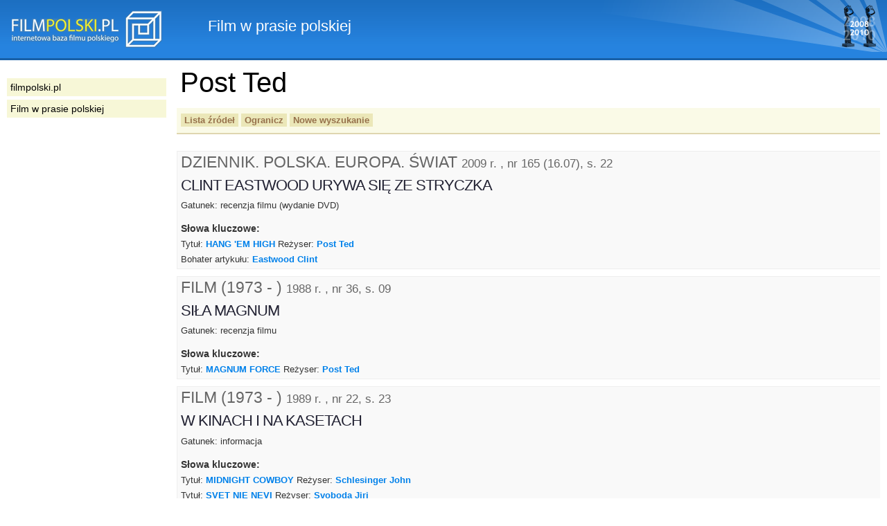

--- FILE ---
content_type: text/html
request_url: https://www.filmpolski.pl/rec/index.php/rec/51762
body_size: 5354
content:
<!DOCTYPE html PUBLIC "-//W3C//DTD XHTML 1.0 Transitional//EN" "http://www.w3.org/TR/xhtml1/DTD/xhtml1-transitional.dtd">
<html xmlns="http://www.w3.org/1999/xhtml"  xmlns:og="http://ogp.me/ns#" xmlns:fb="http://ogp.me/ns/fb#">
<head>
<meta http-equiv="Content-Type" content="text/html; charset=utf-8" />
<title>filmpolski.pl: Film w prasie polskiej</title>
<meta name="description" content="filmpolski.pl - największa internetowa baza filmu polskiego. Opis filmów fabularnych, aktorów, spektakli teatru tv, filmów krótkometrażowych, animowanych, dokumentalnych oraz etiud PWSFTviT w Łodzi." />
<style type="text/css">@import "/rec/s2.css";</style>
<link rel="shortcut icon" href="/rec/favicon.ico" type="image/ico" />
<!--[if lt IE 7]><style type="text/css">@import "/rec/ie.css";</style><![endif]-->
<!--[if IE 5]><style type="text/css">@import "/rec/ie5.css";</style><![endif]-->

<meta property="og:title" content="FilmPolski.pl" />
<meta property="og:type" content="non_profit" />
<meta property="og:url" content="http://www.filmpolski.pl" />
<meta property="og:image" content="http://www.filmpolski.pl/fp/img/logo_filmpolski.jpg" />
<meta property="og:site_name" content="FilmPolski" />
<meta property="og:description" content="Baza filmu polskiego" />
<meta property="fb:admins" content="1732470877" />

<script type="text/javascript" src="/rec/kryt.js"></script>
<link rel="search" type="application/opensearchdescription+xml" href="/fp/filmpolski.xml" title="filmpolski.pl" />

</head>

<body>

<div id="fb-root"></div>
<script>(function(d, s, id) {
  var js, fjs = d.getElementsByTagName(s)[0];
  if (d.getElementById(id)) return;
  js = d.createElement(s); js.id = id;
  js.src = "//connect.facebook.net/pl_PL/all.js#xfbml=1&appId=315813355200659";
  fjs.parentNode.insertBefore(js, fjs);
}(document, 'script', 'facebook-jssdk'));</script>

<div id="top"><p><a href="/fp/index.php" oncontextmenu="return false"><img src="/rec/img2/logo.png" alt="filmpolski.pl" /></a><span>: </span>Film w prasie polskiej</p></div>

<div id="content">
<h1>Post Ted</h1><div class="ograniczenia"><p class="buttons"><a href="/rec/index.php/rec/51762/zrodla">Lista źródeł</a> <a href="#kryteria" onclick="kryteria(); return false;">Ogranicz</a> <a href="/rec/index.php/slowo">Nowe wyszukanie</a> </p><form action="/rec/index.php/" method="post" id="kryteria"><fieldset><input type="hidden" name="baza" value="rec" /><input type="hidden" name="adres" value="51762" /><h3>Ogranicz:</h3><label for="zrodlaslowa">źródła</label>: <select id="zrodlaslowa" name="zrodlaslowa"><option value="0">Dowolne</option><option value="523">DZIENNIK. POLSKA. EUROPA. ŚWIAT</option><option value="1">FILM (1973 - )</option><option value="507">VIDEO & DVD REPORTER</option></select> w latach: <select id="rokod" name="rokod"><option value="0">Dowolny</option><option value="1988">1988</option><option value="1989">1989</option><option value="1990">1990</option><option value="1992">1992</option><option value="1993">1993</option><option value="2002">2002</option><option value="2007">2007</option><option value="2009">2009</option></select> - <select id="rokdo" name="rokdo"><option value="0">Dowolny</option><option value="1988">1988</option><option value="1989">1989</option><option value="1990">1990</option><option value="1992">1992</option><option value="1993">1993</option><option value="2002">2002</option><option value="2007">2007</option><option value="2009">2009</option></select> <input type="image" src="/rec/img2/ok.gif" alt="ok" /><fieldset></form></div><ul id="listarecenzji"><li><h2>DZIENNIK. POLSKA. EUROPA. ŚWIAT <small class="bib">2009 r. , nr 165 (16.07), s. 22</small></h2><h3>CLINT EASTWOOD URYWA SIĘ ZE STRYCZKA</h3><p>Gatunek: recenzja filmu (wydanie DVD)</p><h4>Słowa kluczowe:</h4><ul class="key"><li>Tytuł: <a href="/rec/index.php/rec/73893_13005">HANG 'EM HIGH</a> Reżyser: <a href="/rec/index.php/rec/51762">Post Ted</a> </li><li>Bohater artykułu: <a href="/rec/index.php/rec/357">Eastwood Clint</a> </li></ul></li><li><h2>FILM (1973 - ) <small class="bib">1988 r. , nr 36, s. 09</small></h2><h3>SIŁA MAGNUM</h3><p>Gatunek: recenzja filmu</p><h4>Słowa kluczowe:</h4><ul class="key"><li>Tytuł: <a href="/rec/index.php/rec/13544_647">MAGNUM FORCE</a> Reżyser: <a href="/rec/index.php/rec/51762">Post Ted</a> </li></ul></li><li><h2>FILM (1973 - ) <small class="bib">1989 r. , nr 22, s. 23</small></h2><h3>W KINACH I NA KASETACH</h3><p>Gatunek: informacja</p><h4>Słowa kluczowe:</h4><ul class="key"><li>Tytuł: <a href="/rec/index.php/rec/3410_6219">MIDNIGHT COWBOY</a> Reżyser: <a href="/rec/index.php/rec/655">Schlesinger John</a> </li><li>Tytuł: <a href="/rec/index.php/rec/5699_1061">SVET NIE NEVI</a> Reżyser: <a href="/rec/index.php/rec/10004">Svoboda Jiri</a> </li><li>Tytuł: <a href="/rec/index.php/rec/5703_949">KINDHEIT</a> Reżyser: <a href="/rec/index.php/rec/83936">Kuhn Siegfried</a> </li><li>Tytuł: <a href="/rec/index.php/rec/5789_546">MAGIC BRAID, THE</a> Reżyser: <a href="/rec/index.php/rec/90941">Zhang Zien</a> </li><li>Tytuł: <a href="/rec/index.php/rec/73893_13005">HANG 'EM HIGH</a> Reżyser: <a href="/rec/index.php/rec/51762">Post Ted</a> </li><li>Tytuł: <a href="/rec/index.php/rec/5856_738">CRAZY FOR YOU</a> Reżyser: <a href="/rec/index.php/rec/40274">Becker Harold</a> </li></ul></li><li><h2>FILM (1973 - ) <small class="bib">1990 r. , nr 01, s. 10</small></h2><ul class="aut"><a href="/rec/index.php/rec/17197_18589">Jopkiewicz Tomasz</a>: </ul><h3>POWIEŚCIE ICH WYSOKO</h3><p>Gatunek: recenzja filmu</p><h4>Słowa kluczowe:</h4><ul class="key"><li>Tytuł: <a href="/rec/index.php/rec/73893_13005">HANG 'EM HIGH</a> Reżyser: <a href="/rec/index.php/rec/51762">Post Ted</a> </li></ul></li><li><h2>FILM (1973 - ) <small class="bib">1990 r. , nr 18/19, s. 15</small></h2><h3>W KINACH I NA KASETACH</h3><p>Gatunek: informacja</p><h4>Słowa kluczowe:</h4><ul class="key"><li>Tytuł: <a href="/rec/index.php/rec/61953_1504">ACCIDENTAL TOURIST, THE</a> Reżyser: <a href="/rec/index.php/rec/1882">Kasdan Lawrence</a> </li><li>Tytuł: <a href="/rec/index.php/rec/12733_1492">TE RONGYOS ELET</a> Reżyser: <a href="/rec/index.php/rec/1314">Bacso Peter</a> </li><li>Tytuł: <a href="/rec/index.php/rec/12013_658">ABOUT LAST NIGHT</a> Reżyser: <a href="/rec/index.php/rec/41314">Zwick Edward</a> </li><li>Tytuł: <a href="/rec/index.php/rec/13544_647">MAGNUM FORCE</a> Reżyser: <a href="/rec/index.php/rec/51762">Post Ted</a> </li><li>Tytuł: <a href="/rec/index.php/rec/104873_18137">WORLD AT WAR, THE</a> </li></ul></li><li><h2>FILM (1973 - ) <small class="bib">1992 r. , nr 10, s. 20</small></h2><ul class="aut"><a href="/rec/index.php/rec/17197_18589">Jopkiewicz Tomasz</a>: </ul><h3>SIŁA MAGNUM</h3><p>Gatunek: recenzja filmu</p><h4>Słowa kluczowe:</h4><ul class="key"><li>Tytuł: <a href="/rec/index.php/rec/13544_647">MAGNUM FORCE</a> Reżyser: <a href="/rec/index.php/rec/51762">Post Ted</a> </li></ul></li><li><h2>FILM (1973 - ) <small class="bib">1992 r. , nr 23, s. 25-28</small></h2><ul class="aut"><a href="/rec/index.php/rec/17197_18589">Jopkiewicz Tomasz</a>, <a href="/rec/index.php/rec/17199_18666">Demidowicz Krzysztof</a>, <a href="/rec/index.php/rec/17219_18586">Hollender Barbara</a>, <a href="/rec/index.php/rec/109345_18689">ec</a>, <a href="/rec/index.php/rec/109529_19362">ab</a>, <a href="/rec/index.php/rec/17253">Rekuć Michał</a>: </ul><h3>VIDEO</h3><p>Gatunek: informacja</p><h4>Słowa kluczowe:</h4><ul class="key"><li>Tytuł: <a href="/rec/index.php/rec/113158">DINNER AT EIGHT</a> Reżyser: <a href="/rec/index.php/rec/80335">Lagomarsino Ron</a> </li><li>Tytuł: <a href="/rec/index.php/rec/113159_19132">SOLDAAT VAN ORANJE</a> Reżyser: <a href="/rec/index.php/rec/258">Verhoeven Paul</a> </li><li>Tytuł: <a href="/rec/index.php/rec/113161">OPPOSITIES ATTRACT</a> Reżyser: <a href="/rec/index.php/rec/113162">Nosseck Noel</a> </li><li>Tytuł: <a href="/rec/index.php/rec/113163">CHRISTMAS RACOONS, THE</a> Reżyser: <a href="/rec/index.php/rec/113164">Schibli Paul</a> , <a href="/rec/index.php/rec/113165">Gillis Kevin</a> </li><li>Tytuł: <a href="/rec/index.php/rec/3361_308">MONKEY SHINES</a> Reżyser: <a href="/rec/index.php/rec/143">Romero George A.</a> </li><li>Tytuł: <a href="/rec/index.php/rec/113166">DANCING IN THE FOREST</a> Reżyser: <a href="/rec/index.php/rec/58970">Roper Mark</a> </li><li>Tytuł: <a href="/rec/index.php/rec/11605_3515">TRUITE, LA</a> Reżyser: <a href="/rec/index.php/rec/566">Losey Joseph</a> </li><li>Tytuł: <a href="/rec/index.php/rec/113167">AMERICAN EAGLE</a> Reżyser: <a href="/rec/index.php/rec/113168">Smawley Robert J.</a> </li><li>Tytuł: <a href="/rec/index.php/rec/113169">MONTANA (Graham W.A.)</a> Reżyser: <a href="/rec/index.php/rec/59093">Graham William A.</a> </li><li>Tytuł: <a href="/rec/index.php/rec/113170">HUMAN SHIELD, THE</a> Reżyser: <a href="/rec/index.php/rec/51762">Post Ted</a> </li><li>Tytuł: <a href="/rec/index.php/rec/113172_19133">KICK OR DIE</a> Reżyser: <a href="/rec/index.php/rec/113173">Norton Charles</a> </li><li>Tytuł: <a href="/rec/index.php/rec/113174">ENDGAME</a> Reżyser: <a href="/rec/index.php/rec/61547_17807">D'Amato Joe</a> </li><li>Tytuł: <a href="/rec/index.php/rec/113175">TEMPO DI UCCIDERE</a> Reżyser: <a href="/rec/index.php/rec/1826">Montaldo Giuliano</a> </li></ul></li><li><h2>FILM (1973 - ) <small class="bib">1992 r. , nr 36, s. 26-28</small></h2><ul class="aut"><a href="/rec/index.php/rec/17198_14050">Sobański Oskar</a>, <a href="/rec/index.php/rec/17234_18689">Ciapara Elżbieta</a>, <a href="/rec/index.php/rec/17267_14050">Kowalski Jan (pseud.)</a>, <a href="/rec/index.php/rec/113861_19361">aws</a>, <a href="/rec/index.php/rec/17257">Piekarczyk Małgorzata</a>: </ul><h3>VIDEO</h3><p>Gatunek: informacja</p><h4>Słowa kluczowe:</h4><ul class="key"><li>Tytuł: <a href="/rec/index.php/rec/113862">CHAPTER TWO</a> Reżyser: <a href="/rec/index.php/rec/53913">Moore Robert</a> </li><li>Tytuł: <a href="/rec/index.php/rec/113863">WAIT UNTIL SPRING, BANDINI</a> Reżyser: <a href="/rec/index.php/rec/113864">Deruddere Dominique</a> </li><li>Tytuł: <a href="/rec/index.php/rec/55193_9483">SOUPE AUX CHOUX, LA</a> Reżyser: <a href="/rec/index.php/rec/2178">Girault Jean</a> </li><li>Tytuł: <a href="/rec/index.php/rec/65194_11356">GOOD GUYS WEAR BLACK</a> Reżyser: <a href="/rec/index.php/rec/51762">Post Ted</a> </li><li>Tytuł: <a href="/rec/index.php/rec/113865">COURAGE MOUNTAIN</a> Reżyser: <a href="/rec/index.php/rec/113866">Leitch Christopher</a> </li><li>Tytuł: <a href="/rec/index.php/rec/113868_19198">FANTAGHIRO</a> Reżyser: <a href="/rec/index.php/rec/108654_18593">Bava Lamberto</a> </li><li>Tytuł: <a href="/rec/index.php/rec/113869">WELCOME HOME, ROXY CARMICHAEL</a> Reżyser: <a href="/rec/index.php/rec/10386">Abrahams Jim</a> </li><li>Temat: <a href="/rec/index.php/rec/113765">Dystrybucja video - Polska - ranking</a> Rok: <a href="/rec/index.php/rec/9544">1992</a> </li></ul></li><li><h2>FILM (1973 - ) <small class="bib">1992 r. , nr 44, s. 23, 26-27</small></h2><ul class="aut"><a href="/rec/index.php/rec/17197_18589">Jopkiewicz Tomasz</a>, <a href="/rec/index.php/rec/17206_19808">Wilkusz Rafał</a>, <a href="/rec/index.php/rec/17208_19362">Kołodyński Andrzej</a>, <a href="/rec/index.php/rec/17267_14050">Kowalski Jan (pseud.)</a>, <a href="/rec/index.php/rec/109345_18689">ec</a>, <a href="/rec/index.php/rec/112722_19086">łuk (pseud.)</a>, <a href="/rec/index.php/rec/17194">Wojciechowski Piotr</a>, <a href="/rec/index.php/rec/17257">Piekarczyk Małgorzata</a>, <a href="/rec/index.php/rec/113857">Iwańczuk Agnieszka</a>: </ul><h3>VIDEO</h3><p>Gatunek: informacja</p><h4>Słowa kluczowe:</h4><ul class="key"><li>Tytuł: <a href="/rec/index.php/rec/114405_19259">HYPER SPACE</a> Reżyser: <a href="/rec/index.php/rec/114406">Huey David</a> </li><li>Tytuł alternatywny: <a href="/rec/index.php/rec/4860_1063">TEEN AGENT</a> Reżyser: <a href="/rec/index.php/rec/81">Dear William</a> </li><li>Tytuł: <a href="/rec/index.php/rec/114407">DEADLY ILLUSION</a> Reżyser: <a href="/rec/index.php/rec/89527">Tannen Wiilliam</a> , <a href="/rec/index.php/rec/72137">Cohen Larry</a> </li><li>Tytuł: <a href="/rec/index.php/rec/114408">SHANGHAI SURPRISE</a> Reżyser: <a href="/rec/index.php/rec/114409">Goddard Jim</a> </li><li>Tytuł: <a href="/rec/index.php/rec/112730">DETECTIVE EXTRALARGE</a> </li><li>, <a href="/rec/index.php/rec/43938_6997">FUTURO E DONNA, IL</a> Reżyser: <a href="/rec/index.php/rec/1413">Ferreri Marco</a> </li><li>Tytuł: <a href="/rec/index.php/rec/105606">WE'RE NO ANGELS (Jordan N.)</a> Reżyser: <a href="/rec/index.php/rec/1973">Jordan Neil</a> </li><li>Tytuł: <a href="/rec/index.php/rec/114416_19260">ALIEN DEGLI ABISSI</a> Reżyser: <a href="/rec/index.php/rec/106604_18321">Margheriti Antonio</a> </li><li>Tytuł: <a href="/rec/index.php/rec/114417">STAGECOACH (Post T.)</a> Reżyser: <a href="/rec/index.php/rec/51762">Post Ted</a> </li><li>Tytuł: <a href="/rec/index.php/rec/114418">WICKED WILLIE</a> Reżyser: <a href="/rec/index.php/rec/114419">Godfrey Bob</a> </li><li>Tytuł: <a href="/rec/index.php/rec/7447_4726">BASIC INSTINCT</a> Reżyser: <a href="/rec/index.php/rec/258">Verhoeven Paul</a> </li><li>Tytuł: <a href="/rec/index.php/rec/65451">SALON KITTY</a> Reżyser: <a href="/rec/index.php/rec/10362">Brass Tinto</a> </li><li>Tytuł: <a href="/rec/index.php/rec/114420">DISTURBED</a> Reżyser: <a href="/rec/index.php/rec/59051">Winkler Charles</a> </li></ul></li><li><h2>FILM (1973 - ) <small class="bib">1993 r. , nr 16, s. 04</small></h2><h3>NORRIS U PROKURATORA</h3><p>Gatunek: informacja</p><h4>Słowa kluczowe:</h4><ul class="key"><li>Instytucja: <a href="/rec/index.php/rec/109422">VIM - dystrybucja, wypożyczalnie kaset video</a> , <a href="/rec/index.php/rec/18136">Imperial Entertainment - firma dystrybucyjna</a> </li><li>Temat: <a href="/rec/index.php/rec/25135">Prawo filmowe - dystrybucja</a> </li><li>Tytuł: <a href="/rec/index.php/rec/65194_11356">GOOD GUYS WEAR BLACK</a> Reżyser: <a href="/rec/index.php/rec/51762">Post Ted</a> </li></ul></li><li><h2>FILM (1973 - ) <small class="bib">2002 r. , nr 01 , s. 104-105</small></h2><h3>PÓŁPRZEWODNIK: DVD</h3><p>Gatunek: informacja</p><h4>Słowa kluczowe:</h4><ul class="key"><li>Tytuł: <a href="/rec/index.php/rec/3333">FORREST GUMP</a> Reżyser: <a href="/rec/index.php/rec/583">Zemeckis Robert</a> </li><li>Tytuł: <a href="/rec/index.php/rec/51749_9018">SEE SPOT RUN</a> Reżyser: <a href="/rec/index.php/rec/51750">Whitesell John</a> </li><li>Tytuł: <a href="/rec/index.php/rec/6179_1527">TERMS OF ENDEARMENT</a> Reżyser: <a href="/rec/index.php/rec/1986">Brooks James Lee</a> </li><li>Tytuł: <a href="/rec/index.php/rec/9382">DIABOLIQUE</a> Reżyser: <a href="/rec/index.php/rec/51752">Chechik Jeremiah S.</a> </li><li>Tytuł: <a href="/rec/index.php/rec/51753">SNOW DAY</a> Reżyser: <a href="/rec/index.php/rec/51754">Koch Chris</a> </li><li>Tytuł: <a href="/rec/index.php/rec/51755">JOE DRIT</a> Reżyser: <a href="/rec/index.php/rec/51756">Gordon Dennie</a> </li><li>Tytuł: <a href="/rec/index.php/rec/51757_9019">ON THE WATERFRONT</a> Reżyser: <a href="/rec/index.php/rec/2476">Kazan Elia</a> </li><li>Tytuł: <a href="/rec/index.php/rec/51759">MAN OF ALL SEASONS, A</a> Reżyser: <a href="/rec/index.php/rec/2313">Zinnemann Fred</a> </li><li>Tytuł: <a href="/rec/index.php/rec/6150_4435">PEGGY SUE GOT MARRIED</a> Reżyser: <a href="/rec/index.php/rec/18103">Coppola Francis Ford</a> </li><li>Tytuł: <a href="/rec/index.php/rec/47600_7740">RIVIERES PORUPRES, LES</a> Reżyser: <a href="/rec/index.php/rec/10183">Kassovitz Mathieu</a> </li><li>Tytuł: <a href="/rec/index.php/rec/13974_9021">GUARDING TESS</a> Reżyser: <a href="/rec/index.php/rec/1887">Wilson Hugh</a> </li><li>Tytuł: <a href="/rec/index.php/rec/13544_647">MAGNUM FORCE</a> Reżyser: <a href="/rec/index.php/rec/51762">Post Ted</a> </li><li>Tytuł: <a href="/rec/index.php/rec/7742_3255">STAR TREK IV: THE VOYAGE HOME</a> Reżyser: <a href="/rec/index.php/rec/466">Nimoy Leonard</a> </li><li>Tytuł: <a href="/rec/index.php/rec/51763">STOMP - OUT LOUD AND BROOMS</a> Reżyser: <a href="/rec/index.php/rec/51764">Cersswell Luke</a> , <a href="/rec/index.php/rec/51765">McNicholas Steve</a> </li><li>Tytuł: <a href="/rec/index.php/rec/51766_9022">FORSAKEN, THE</a> Reżyser: <a href="/rec/index.php/rec/51767">Cardone J. S.</a> </li><li>Tytuł: <a href="/rec/index.php/rec/45036_7314">ALMOST FAMOUS</a> Reżyser: <a href="/rec/index.php/rec/45037">Crowe Cameron</a> </li><li>Tytuł: <a href="/rec/index.php/rec/51769">J.R.R. TOLKIEN'S THE LORD OF THE RINGS [film animowany]</a> Reżyser: <a href="/rec/index.php/rec/51770">Bakshi Ralph</a> </li><li>Tytuł: <a href="/rec/index.php/rec/5753_3478">DEATH BECOMES HER</a> Reżyser: <a href="/rec/index.php/rec/583">Zemeckis Robert</a> </li><li>Tytuł: <a href="/rec/index.php/rec/46795_7606">MUMMY RETURNS, THE</a> Reżyser: <a href="/rec/index.php/rec/41020">Sommers Stephen</a> </li></ul></li><li><h2>VIDEO & DVD REPORTER <small class="bib">2007 r. , nr 01, s. 46</small></h2><h3>PORZĄDNI FACECI UBIERAJĄ SIĘ NA CZARNO</h3><p>Gatunek: recenzja filmu (wydanie DVD)</p><h4>Słowa kluczowe:</h4><ul class="key"><li>Tytuł: <a href="/rec/index.php/rec/65194_11356">GOOD GUYS WEAR BLACK</a> Reżyser: <a href="/rec/index.php/rec/51762">Post Ted</a> </li></ul></li></ul><form action="/rec/index.php/" method="post" class="nowewyszuk"><fieldset><label for="nowe_szukanie">Nowe szukanie:</label>
			<input type="text" id="nowe_szukanie" name="zapytanierec" />
			<input type="hidden" name="baza" value="slowo" />
			<input type="image" src="/rec/img2/ok.gif" alt="ok" />
			</fieldset></form>
<p id="footer">
<strong>&copy; 1998-2024 Państwowa Wyższa Szkoła Filmowa, Telewizyjna i Teatralna im. Leona Schillera w Łodzi</strong><br />

Internetowa Baza Filmu Polskiego <a href="http://www.filmpolski.pl">filmpolski.pl</a> jest bazą danych chronioną przepisami 
Ustawy z dnia 27 lipca 2001 r. o ochronie baz danych 
(<a href="http://isap.sejm.gov.pl/DetailsServlet?id=WDU20011281402" target="_blank">Dz.  U. 2001 nr 128 poz. 1402</a>).<br />
Kopiowanie treści zawartych w serwisie bez zgody redakcji zabronione. <br />
Kopiowanie i wykorzystywanie fotosów oraz materiałów audiowizualnych zamieszczonych w serwisie bezwzględnie zabronione, z zastrzeżeniem wyjątków przewidzianych przez prawo. <br />
Cytowanie fragmentów treści zawartych w serwisie wymaga zgody redakcji. W każdym przypadku konieczne jest podanie źródła w podpisie pod cytowanym fragmentem. W przypadku portali internetowych źródło musi być linkiem do serwisu <a href="http://www.filmpolski.pl">filmpolski.pl</a>.<br />
</p>

</div>

<div id="sidebar">

<ul id="menu">
<li><a href="/fp/index.php">filmpolski.pl</a></li>
<li><a href="/rec/index.php/slowo">Film w prasie polskiej</a></li>
</ul>

</div>

</body>
</html>

	